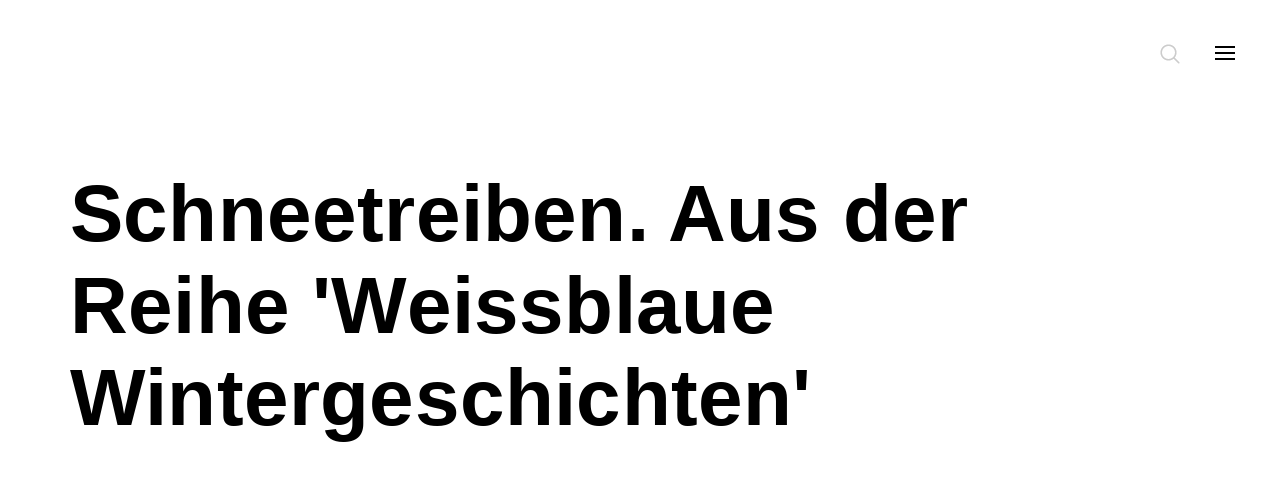

--- FILE ---
content_type: text/html; charset=utf-8
request_url: https://www.enjott.com/werke/schneetreiben-aus-der-reihe-weissblaue-wintergeschichten
body_size: 5536
content:
<!DOCTYPE html>
<html dir="ltr" lang="de">
<head>

<meta charset="utf-8">
<!-- 
	This website is powered by TYPO3 - inspiring people to share!
	TYPO3 is a free open source Content Management Framework initially created by Kasper Skaarhoj and licensed under GNU/GPL.
	TYPO3 is copyright 1998-2026 of Kasper Skaarhoj. Extensions are copyright of their respective owners.
	Information and contribution at https://typo3.org/
-->




<meta name="generator" content="TYPO3 CMS" />
<meta name="viewport" content="width=device-width, initial-scale=1" />


<link rel="stylesheet" href="https://www.enjott.com/typo3temp/assets/css/fb813702359321110f23a2b07624791b.css?1680519086" media="all">
<link rel="stylesheet" href="https://www.enjott.com/theme/assets/main.bundle.css?1718191547" media="all">







<style>
.p-home .overlay__col:nth-child(2) li.categories__item:nth-child(1) a { color: #1c4cd8 ! important; }
.p-home .p-home__col--categories .categories__item:first-child a { color: #1c4cd8 ! important; }
</style>

<title>Schneetreiben. Aus der Reihe 'Weissblaue Wintergeschichten'&nbsp;&#124;&nbsp;Enjott Schneider</title><meta property="og:title" content="Schneetreiben. Aus der Reihe 'Weissblaue Wintergeschichten'&nbsp;&#124;&nbsp;Enjott Schneider" /><meta property="og:type" content="article" /><meta property="og:url" content="/werke/schneetreiben-aus-der-reihe-weissblaue-wintergeschichten" /><meta property="og:site_name" content="Enjott Schneider" />
</head>
<body >
        <svg class="hidden">
          <defs>
            <symbol id="icon-search" viewBox="0 0 24 24">
              <title>search</title>
              <path d="M15.5 14h-.79l-.28-.27C15.41 12.59 16 11.11 16 9.5 16 5.91 13.09 3 9.5 3S3 5.91 3 9.5 5.91 16 9.5 16c1.61 0 3.09-.59 4.23-1.57l.27.28v.79l5 4.99L20.49 19l-4.99-5zm-6 0C7.01 14 5 11.99 5 9.5S7.01 5 9.5 5 14 7.01 14 9.5 11.99 14 9.5 14z"/>
            </symbol>
            <symbol id="icon-cross" viewBox="0 0 24 24">
              <title>cross</title>
              <path d="M19 6.41L17.59 5 12 10.59 6.41 5 5 6.41 10.59 12 5 17.59 6.41 19 12 13.41 17.59 19 19 17.59 13.41 12z"/>
            </symbol>
          </defs>
        </svg><div class="search js-searchContainer">                <button id="btn-search-close" class="button header--searchClose js-buttonSearchClose" aria-label="Close search form">
                <svg class="icon icon--cross">
                  <use xlink:href="#icon-cross"></use>
                </svg>
              </button><form class="search__form" action="/suche"><input class="search__input js-searchInput" name="tx_solr[q]" type="search" placeholder="Suche" autocomplete="off" autocorrect="off" autocapitalize="off" spellcheck="false" /></form></div><div class="overlay js-overlayMenu" id="overlay"><div class="overlay__container"><div class="overlay__lang"><a href="https://www.enjott.com/werke/schneetreiben-aus-der-reihe-weissblaue-wintergeschichten" class="overlay__picker overlay__picker--selected">de</a><a href="https://www.enjott.com/en/works/snow-flurry-from-the-series-weissblaue-wintergeschichten" class="overlay__picker">en</a></div><div class="overlay__row"><div class="overlay__col"><div class="categories"><h3 class="categories__heading">Infos</h3><ul class="categories__list"><li class="categories__item" id="categories__item-5"><a href="https://www.enjott.com/news" class="categories__link">News</a></li><li class="categories__item" id="categories__item-6"><a href="https://www.enjott.com/kalender" class="categories__link">Kalender</a></li><li class="categories__item" id="categories__item-7"><a href="https://www.enjott.com/videos" class="categories__link">Videos</a></li><li class="categories__item" id="categories__item-104"><a href="https://www.enjott.com/player" class="categories__link">Player</a></li></ul></div></div><div class="overlay__col"><div class="categories"><h3 class="categories__heading">Kategorien</h3><ul class="categories__list"><li class="categories__item" id="categories__item-8"><a href="https://www.enjott.com/" class="categories__link">Alle / Index</a></li><li class="categories__item" id="categories__item-9"><a href="https://www.enjott.com/symphonie-orchester" class="categories__link">Symphonie / Orchester</a></li><li class="categories__item" id="categories__item-10"><a href="https://www.enjott.com/kammermusik" class="categories__link">Kammermusik</a></li><li class="categories__item" id="categories__item-11"><a href="https://www.enjott.com/chor-vokal" class="categories__link">Chor / Vokal</a></li><li class="categories__item" id="categories__item-12"><a href="https://www.enjott.com/orgel-sacred-music" class="categories__link">Orgel / Sacred Music</a></li><li class="categories__item" id="categories__item-13"><a href="https://www.enjott.com/oper-musiktheater" class="categories__link">Oper / Musiktheater</a></li><li class="categories__item" id="categories__item-14"><a href="https://www.enjott.com/recordings" class="categories__link">Recordings</a></li><li class="categories__item" id="categories__item-15"><a href="https://www.enjott.com/filmmusik" class="categories__link">Filmmusik</a></li></ul></div></div><div class="overlay__col"><div class="categories"><h3 class="categories__heading">Enjott</h3><ul class="categories__list"><li class="categories__item" id="categories__item-16"><a href="https://www.enjott.com/about" class="categories__link">About</a></li><li class="categories__item" id="categories__item-17"><a href="https://www.enjott.com/werke" class="categories__link categories__linkSelected">Werkverzeichnis</a></li><li class="categories__item" id="categories__item-18"><a href="https://www.enjott.com/publikationen" class="categories__link">Publikationen</a></li><li class="categories__item" id="categories__item-19"><a href="https://www.enjott.com/fotos" class="categories__link">Fotos</a></li><li class="categories__item" id="categories__item-20"><a href="https://www.enjott.com/kontakt" class="categories__link">Kontakt</a></li></ul></div></div></div></div></div><div id="page" class="page"><header class="header">
        <button id="btn-search" class="button header--search js-buttonSearch"><svg  class="icon icon--search" version="1.1" xmlns="http://www.w3.org/2000/svg" viewBox="0 0 512 512" xmlns:xlink="http://www.w3.org/1999/xlink" enable-background="new 0 0 512 512"><g><path d="M495,466.2L377.2,348.4c29.2-35.6,46.8-81.2,46.8-130.9C424,103.5,331.5,11,217.5,11C103.4,11,11,103.5,11,217.5   S103.4,424,217.5,424c49.7,0,95.2-17.5,130.8-46.7L466.1,495c8,8,20.9,8,28.9,0C503,487.1,503,474.1,495,466.2z M217.5,382.9   C126.2,382.9,52,308.7,52,217.5S126.2,52,217.5,52C308.7,52,383,126.3,383,217.5S308.7,382.9,217.5,382.9z"/></g></svg></button>
        <button id="btn-menu" class="button header--menu js-buttonMenu">
        <span class="navigation__hamburger">
        <span class="navigation__tile"></span>
        <span class="navigation__tile"></span>
        <span class="navigation__tile"></span>
        </span>
        </button>
      </header><main>
<div class="hero"><div class="hero__container"><div class="hero__row"><div class="hero__head hero__head-xl-no"><div class="hero__parallax hero__parallax--active" data-modifier="30"><h1 class="hero__heading"><a href="https://www.enjott.com/filmmusik">Schneetreiben. Aus der Reihe &#039;Weissblaue Wintergeschichten&#039;</a></h1></div><div class="hero__prompt"><span class="hero__promptIcon"></span></div></div></div></div></div><div id="p-intro" class="snippet"><div class="snippet__container"><div class="snippet__row"><div class="snippet__cover"></div><div class="snippet__tracks"><div id="jp_container_snippet" role="application" aria-label="media player"><div class="jp-type-snippet"><div id="jquery_jplayer_snippet" class="jp-jplayer"></div><div class="jp-gui"><div class="jp-video-play"><button class="jp-video-play-icon" role="button" tabindex="0">play</button></div><div class="jp-interface"><div class="jp-controls"><button class="jp-previous" role="button" tabindex="0"><svg version="1.1" width="14" height="14" x="0px" y="0px"
                              viewBox="0 0 439.362 439.362" style="enable-background:new 0 0 439.362 439.362;"
                              xml:space="preserve"><g><path d="M362.146,0.412c-2.471-1.143-5.517,0.094-9.138,3.709L150.308,206.828c-1.718,1.524-2.955,3.333-3.715,5.424V18.679
                                  c0-4.952-1.809-9.234-5.424-12.85c-3.617-3.617-7.9-5.426-12.847-5.426H91.775c-4.952,0-9.233,1.809-12.85,5.426
                                  C75.308,9.448,73.5,13.73,73.5,18.679v401.986c0,4.948,1.807,9.236,5.424,12.847c3.621,3.62,7.902,5.428,12.85,5.428h36.543
                                  c4.947,0,9.229-1.808,12.847-5.428c3.615-3.61,5.424-7.898,5.424-12.847V227.097c0.763,1.903,2,3.717,3.715,5.425l202.705,202.712
                                  c3.621,3.617,6.667,4.859,9.138,3.72c2.478-1.144,3.716-4.189,3.716-9.138V9.547C365.862,4.599,364.624,1.553,362.146,0.412z"/></g></svg></button><button class="jp-play" role="button" tabindex="0"><span class="play-icon"><svg version="1.1" id="Capa_1" xmlns="http://www.w3.org/2000/svg" xmlns:xlink="http://www.w3.org/1999/xlink" x="0px" y="0px"
                                viewBox="0 0 373.008 373.008" height="14" width="14" style="enable-background:new 0 0 373.008 373.008;"
                                xml:space="preserve"><g><g id="Layer_8_16_"><path d="M61.792,2.588C64.771,0.864,68.105,0,71.444,0c3.33,0,6.663,0.864,9.655,2.588l230.116,167.2
                                      c5.963,3.445,9.656,9.823,9.656,16.719c0,6.895-3.683,13.272-9.656,16.713L81.099,370.427c-5.972,3.441-13.334,3.441-19.302,0
                                      c-5.973-3.453-9.66-9.833-9.66-16.724V19.305C52.137,12.413,55.818,6.036,61.792,2.588z"/></g></g></svg></span><span class="pause-icon"><svg version="1.1" id="Capa_1" xmlns="http://www.w3.org/2000/svg" xmlns:xlink="http://www.w3.org/1999/xlink" x="0px" y="0px"
                                viewBox="0 0 357 357"  height="14" width="14" style="enable-background:new 0 0 357 357;" xml:space="preserve"><g><g id="pause"><path d="M25.5,357h102V0h-102V357z M229.5,0v357h102V0H229.5z"/></g></g></svg></span></button><button class="jp-next" role="button" tabindex="0"><svg version="1.1" x="0px" y="0px"
                              viewBox="0 0 439.357 439.357" width="14" height="14" style="enable-background:new 0 0 439.357 439.357;"
                              xml:space="preserve"><g><path d="M360.427,5.833c-3.613-3.617-7.898-5.424-12.847-5.424h-36.545c-4.945,0-9.233,1.807-12.847,5.424
                                  c-3.614,3.621-5.428,7.902-5.428,12.85v193.574c-0.948-2.091-2.19-3.901-3.717-5.424L86.343,4.125
                                  c-3.617-3.617-6.663-4.856-9.136-3.713c-2.474,1.143-3.711,4.189-3.711,9.137v420.262c0,4.948,1.237,7.994,3.711,9.138
                                  c2.473,1.14,5.519-0.1,9.136-3.724L289.048,232.52c1.529-1.711,2.765-3.521,3.72-5.424V420.66c0,4.948,1.81,9.239,5.421,12.847
                                  c3.62,3.62,7.904,5.428,12.847,5.428h36.552c4.948,0,9.236-1.808,12.847-5.428c3.614-3.607,5.428-7.898,5.428-12.847V18.683
                                  C365.854,13.73,364.037,9.45,360.427,5.833z"/></g></svg></button></div><div class="jp-progress"><div class="jp-seek-bar"><div class="jp-play-bar"></div></div></div><div class="jp-controls-holder"><div class="jp-volume-controls"><div class="jp-volume-bar"><div class="jp-volume-bar-value"></div></div></div></div></div></div><div class="jp-playlist"><ul><!-- The method Playlist.displayPlaylist() uses this unordered list --><li></li></ul></div><div class="jp-no-solution"><span>Update Required</span>
                      To play the media you will need to either update your browser to a recent version or update your <a href="http://get.adobe.com/flashplayer/" target="_blank">Flash plugin</a>.
                    </div></div></div></div></div></div></div><!-- end snippter --><div class="grid__container"><div class="grid__row"><div class="works__col"><div class="works__description works__description--expanded js-works-description"><p><span class="works__description__title">Kategorie:</span>&nbsp;
                  <a href="https://www.enjott.com/filmmusik">Filmmusik</a></p></div></div><div class="works__col"><button class="works__more js-loadDescription">mehr</button></div></div></div>

</main><footer class="footer"><div class="footer__container"><div class="footer__row"><div class="footer__col"><span class="footer__heading">Infos</span><ul class="footer__list"><li class="footer__item"><a href="https://www.enjott.com/news" class="footer__link">News</a></li><li class="footer__item"><a href="https://www.enjott.com/kalender" class="footer__link">Kalender</a></li><li class="footer__item"><a href="https://www.enjott.com/videos" class="footer__link">Videos</a></li><li class="footer__item"><a href="https://www.enjott.com/player" class="footer__link">Player</a></li></ul></div><div class="footer__col"><span class="footer__heading">Kategorien</span><ul class="footer__list"><li class="footer__item"><a href="https://www.enjott.com/" class="footer__link footer__linkSelected">Alle / Index</a></li><li class="footer__item"><a href="https://www.enjott.com/symphonie-orchester" class="footer__link">Symphonie / Orchester</a></li><li class="footer__item"><a href="https://www.enjott.com/kammermusik" class="footer__link">Kammermusik</a></li><li class="footer__item"><a href="https://www.enjott.com/chor-vokal" class="footer__link">Chor / Vokal</a></li><li class="footer__item"><a href="https://www.enjott.com/orgel-sacred-music" class="footer__link">Orgel / Sacred Music</a></li><li class="footer__item"><a href="https://www.enjott.com/oper-musiktheater" class="footer__link">Oper / Musiktheater</a></li><li class="footer__item"><a href="https://www.enjott.com/recordings" class="footer__link">Recordings</a></li><li class="footer__item"><a href="https://www.enjott.com/filmmusik" class="footer__link">Filmmusik</a></li></ul></div><div class="footer__col"><span class="footer__heading">Enjott</span><ul class="footer__list"><li class="footer__item"><a href="https://www.enjott.com/about" class="footer__link">About</a></li><li class="footer__item"><a href="https://www.enjott.com/werke" class="footer__link footer__linkSelected">Werkverzeichnis</a></li><li class="footer__item"><a href="https://www.enjott.com/publikationen" class="footer__link">Publikationen</a></li><li class="footer__item"><a href="https://www.enjott.com/fotos" class="footer__link">Fotos</a></li><li class="footer__item"><a href="https://www.enjott.com/kontakt" class="footer__link">Kontakt</a></li></ul></div><div class="footer__col">
              <ul class="footer__list">
                <li class="footer__item"><a href="https://www.enjott.com/suche" class="footer__link js-buttonSearch">Suche</a></li>
              </ul>
            </div><div class="footer__col"><ul class="footer__list"><li class="footer__item"><a href="https://www.enjott.com/werke/schneetreiben-aus-der-reihe-weissblaue-wintergeschichten" class="footer__link footer__link--selected">Deutsch</a></li><li class="footer__item"><a href="https://www.enjott.com/en/works/snow-flurry-from-the-series-weissblaue-wintergeschichten" class="footer__link">English</a></li></ul></div><div class="footer__col"><ul class="footer__list"><li class="footer__item"><a href="https://www.enjott.com/impressum" class="footer__link">Impressum</a></li><li class="footer__item"><a href="https://www.enjott.com/datenschutz" class="footer__link">Datenschutz</a></li></ul></div></div></div></footer><div class="hero__scrollTop js-scrollTop hero__scrollTop--hidden"><span class="hero__scrollTopIcon"></span></div></div><div class="pswp" tabindex="-1" role="dialog" aria-hidden="true">
      <!-- Background of PhotoSwipe.
        It's a separate element as animating opacity is faster than rgba(). -->
      <div class="pswp__bg"></div>
      <!-- Slides wrapper with overflow:hidden. -->
      <div class="pswp__scroll-wrap">
        <!-- Container that holds slides.
          PhotoSwipe keeps only 3 of them in the DOM to save memory.
          Don't modify these 3 pswp__item elements, data is added later on. -->
        <div class="pswp__container" style="transform: translate3d(0px, 0px, 0px);">
          <div class="pswp__item" style="display: block; transform: translate3d(-1648px, 0px, 0px);"><div class="pswp__zoom-wrap" style="transform: translate3d(480px, 277px, 0px) scale(0.462428);"><img class="pswp__img" src="https://www.enjott.com/theme/images/gallery/11.jpg" style="opacity: 1; width: 1107px; height: 865px;"></div></div>
          <div class="pswp__item" style="transform: translate3d(0px, 0px, 0px);"><div class="pswp__zoom-wrap" style="transform: translate3d(105.5px, 340.578px, 0px) scale(0.232952);"><img class="pswp__img pswp__img--placeholder" src="https://www.enjott.com/theme/images/gallery/1.jpg" style="width: 1223px; height: 865px; display: none;"><img class="pswp__img" src="https://www.enjott.com/theme/images/gallery/1.jpg" style="display: block; width: 1223px; height: 865px;"></div></div>
          <div class="pswp__item" style="display: block; transform: translate3d(1648px, 0px, 0px);"><div class="pswp__zoom-wrap" style="transform: translate3d(539px, 221px, 0px) scale(0.591908);"><img class="pswp__img" src="https://www.enjott.com/theme/images/gallery/2.png" style="opacity: 1; width: 666px; height: 865px;"></div></div>
        </div>
        <!-- Default (PhotoSwipeUI_Default) interface on top of sliding area. Can be changed. -->
        <div class="pswp__ui pswp__ui--fit pswp__ui--hidden">
          <div class="pswp__top-bar">
            <!--  Controls are self-explanatory. Order can be changed. -->
            <div class="pswp__counter">1 / 13</div>
            <button class="pswp__button pswp__button--close" title="Close (Esc)"></button>
            <button class="pswp__button pswp__button--share" title="Share"></button>
            <button class="pswp__button pswp__button--fs" title="Toggle fullscreen"></button>
            <button class="pswp__button pswp__button--zoom" title="Zoom in/out"></button>
            <div class="pswp__preloader">
              <div class="pswp__preloader__icn">
                <div class="pswp__preloader__cut">
                  <div class="pswp__preloader__donut"></div>
                </div>
              </div>
            </div>
          </div>
          <div class="pswp__share-modal pswp__share-modal--hidden pswp__single-tap">
            <div class="pswp__share-tooltip"></div>
          </div>
          <button class="pswp__button pswp__button--arrow--left" title="Previous (arrow left)">
          </button>
          <button class="pswp__button pswp__button--arrow--right" title="Next (arrow right)">
          </button>
          <div class="pswp__caption">
            <div class="pswp__caption__center"></div>
          </div>
        </div>
      </div>
    </div>
<script src="https://www.enjott.com/theme/js/jquery-3.2.1.min.js?1537220373"></script>
<script src="https://www.enjott.com/theme/js/jquery.jplayer.min.js?1537220373"></script>
<script src="https://www.enjott.com/theme/js/jquery.lazyload.js?1537220373"></script>
<script src="https://www.enjott.com/theme/js/jquery.easing.js?1537220373"></script>
<script src="https://www.enjott.com/theme/js/modernizr.min.js?1537220373"></script>
<script src="https://www.enjott.com/theme/js/imagesloaded.min.js?1537220373"></script>
<script src="https://www.enjott.com/theme/js/basicscroll.min.js?1537220373"></script>
<script src="https://www.enjott.com/theme/js/isotope.min.js?1537220373"></script>
<script src="https://www.enjott.com/theme/js/swiper.min.js?1537220373"></script>
<script src="https://www.enjott.com/theme/js/ps/photoswipe.min.js?1537220373"></script>
<script src="https://www.enjott.com/theme/js/ps/photoswipe-ui-default.min.js?1537220373"></script>
<script src="https://www.enjott.com/theme/js/jquery.tinysort.min.js?1537220373"></script>
<script src="https://www.enjott.com/theme/js/cookieconsent.min.js?1537220373"></script>

<script src="https://www.enjott.com/theme/assets/main.bundle.js?1537220373"></script>


    <link rel="stylesheet" href="https://www.enjott.com/theme/js/ps/photoswipe.css">
    <link rel="stylesheet" href="https://www.enjott.com/theme/js/ps/default-skin/default-skin.css">
<script type="text/javascript">
  var gaProperty = 'UA-120222156-1';
  var disableStr = 'ga-disable-' + gaProperty;
  if (document.cookie.indexOf(disableStr + '=true') > -1) {
    window[disableStr] = true;
  }
  function gaOptout() {
    document.cookie = disableStr + '=true; expires=Thu, 31 Dec 2099 23:59:59 UTC; path=/';
    window[disableStr] = true;
    alert('Das Tracking durch Google Analytics wurde in Ihrem Browser für diese Website deaktiviert.');
  }
</script>


<script type="text/javascript">
  var _gaq = _gaq || [];
  _gaq.push(['_setAccount', 'UA-120222156-1']);
  _gaq.push(['_setDomainName', 'enjott.com']);
  _gaq.push(['_setAllowLinker', true]);
  _gaq.push(['_trackPageview']);
  _gaq.push (['_gat._anonymizeIp']);
  (function() {
  var ga = document.createElement('script'); ga.type = 'text/javascript'; ga.async = true;
  ga.src = ('https:' == document.location.protocol ? 'https://ssl' : 'http://www') + '.google-analytics.com/ga.js';
  var s = document.getElementsByTagName('script')[0]; s.parentNode.insertBefore(ga, s);
  })();
</script>

</body>
</html>

--- FILE ---
content_type: application/javascript; charset=utf-8
request_url: https://www.enjott.com/theme/js/jquery.tinysort.min.js?1537220373
body_size: 1845
content:
/**
 * TinySort is a small script that sorts HTML elements. It sorts by text- or attribute value, or by that of one of it's children.
 * @summary A nodeElement sorting script.
 * @version 2.3.6
 * @license MIT
 * @author Ron Valstar <ron@ronvalstar.nl>
 * @copyright Ron Valstar <ron@ronvalstar.nl>
 * @namespace tinysort
 */
!function(e,t){"use strict";function r(){return t}"function"==typeof define&&define.amd?define("tinysort",r):e.tinysort=t}(this,function(){"use strict";function e(e,n){function s(){0===arguments.length?v({}):t(arguments,function(e){v(x(e)?{selector:e}:e)}),d=$.length}function v(e){var t=!!e.selector,n=t&&":"===e.selector[0],o=r(e||{},m);$.push(r({hasSelector:t,hasAttr:!(o.attr===l||""===o.attr),hasData:o.data!==l,hasFilter:n,sortReturnNumber:"asc"===o.order?1:-1},o))}function S(){t(e,function(e,t){M?M!==e.parentNode&&(k=!1):M=e.parentNode;var r=$[0],n=r.hasFilter,o=r.selector,a=!o||n&&e.matchesSelector(o)||o&&e.querySelector(o),l=a?R:V,s={elm:e,pos:t,posn:l.length};B.push(s),l.push(s)}),D=R.slice(0)}function y(e,t,r){for(var n=r(e.toString()),o=r(t.toString()),a=0;n[a]&&o[a];a++)if(n[a]!==o[a]){var l=Number(n[a]),s=Number(o[a]);return l==n[a]&&s==o[a]?l-s:n[a]>o[a]?1:-1}return n.length-o.length}function N(e){for(var t,r,n=[],o=0,a=-1,l=0;t=(r=e.charAt(o++)).charCodeAt(0);){var s=46==t||t>=48&&57>=t;s!==l&&(n[++a]="",l=s),n[a]+=r}return n}function C(e,r){var n=0;for(0!==p&&(p=0);0===n&&d>p;){var l=$[p],s=l.ignoreDashes?f:u;if(t(h,function(e){var t=e.prepare;t&&t(l)}),l.sortFunction)n=l.sortFunction(e,r);else if("rand"==l.order)n=Math.random()<.5?1:-1;else{var c=a,g=w(e,l),m=w(r,l),v=""===g||g===o,S=""===m||m===o;if(g===m)n=0;else if(l.emptyEnd&&(v||S))n=v&&S?0:v?1:-1;else{if(!l.forceStrings){var C=x(g)?g&&g.match(s):a,b=x(m)?m&&m.match(s):a;if(C&&b){var A=g.substr(0,g.length-C[0].length),F=m.substr(0,m.length-b[0].length);A==F&&(c=!a,g=i(C[0]),m=i(b[0]))}}n=g===o||m===o?0:l.natural&&(isNaN(g)||isNaN(m))?y(g,m,N):m>g?-1:g>m?1:0}}t(h,function(e){var t=e.sort;t&&(n=t(l,c,g,m,n))}),n*=l.sortReturnNumber,0===n&&p++}return 0===n&&(n=e.pos>r.pos?1:-1),n}function b(){var e=R.length===B.length;if(k&&e)O?R.forEach(function(e,t){e.elm.style.order=t}):M?M.appendChild(A()):console.warn("parentNode has been removed");else{var t=$[0],r=t.place,n="org"===r,o="start"===r,a="end"===r,l="first"===r,s="last"===r;if(n)R.forEach(F),R.forEach(function(e,t){E(D[t],e.elm)});else if(o||a){var c=D[o?0:D.length-1],i=c&&c.elm.parentNode,u=i&&(o&&i.firstChild||i.lastChild);u&&(u!==c.elm&&(c={elm:u}),F(c),a&&i.appendChild(c.ghost),E(c,A()))}else if(l||s){var f=D[l?0:D.length-1];E(F(f),A())}}}function A(){return R.forEach(function(e){q.appendChild(e.elm)}),q}function F(e){var t=e.elm,r=c.createElement("div");return e.ghost=r,t.parentNode.insertBefore(r,t),e}function E(e,t){var r=e.ghost,n=r.parentNode;n.insertBefore(t,r),n.removeChild(r),delete e.ghost}function w(e,t){var r,n=e.elm;return t.selector&&(t.hasFilter?n.matchesSelector(t.selector)||(n=l):n=n.querySelector(t.selector)),t.hasAttr?r=n.getAttribute(t.attr):t.useVal?r=n.value||n.getAttribute("value"):t.hasData?r=n.getAttribute("data-"+t.data):n&&(r=n.textContent),x(r)&&(t.cases||(r=r.toLowerCase()),r=r.replace(/\s+/g," ")),null===r&&(r=g),r}function x(e){return"string"==typeof e}x(e)&&(e=c.querySelectorAll(e)),0===e.length&&console.warn("No elements to sort");var D,M,q=c.createDocumentFragment(),B=[],R=[],V=[],$=[],k=!0,z=e.length&&e[0].parentNode,L=z.rootNode!==document,O=e.length&&(n===o||n.useFlex!==!1)&&!L&&-1!==getComputedStyle(z,null).display.indexOf("flex");return s.apply(l,Array.prototype.slice.call(arguments,1)),S(),R.sort(C),b(),R.map(function(e){return e.elm})}function t(e,t){for(var r,n=e.length,o=n;o--;)r=n-o-1,t(e[r],r)}function r(e,t,r){for(var n in t)(r||e[n]===o)&&(e[n]=t[n]);return e}function n(e,t,r){h.push({prepare:e,sort:t,sortBy:r})}var o,a=!1,l=null,s=window,c=s.document,i=parseFloat,u=/(-?\d+\.?\d*)\s*$/g,f=/(\d+\.?\d*)\s*$/g,h=[],d=0,p=0,g=String.fromCharCode(4095),m={selector:l,order:"asc",attr:l,data:l,useVal:a,place:"org",returns:a,cases:a,natural:a,forceStrings:a,ignoreDashes:a,sortFunction:l,useFlex:a,emptyEnd:a};return s.Element&&function(e){e.matchesSelector=e.matchesSelector||e.mozMatchesSelector||e.msMatchesSelector||e.oMatchesSelector||e.webkitMatchesSelector||function(e){for(var t=this,r=(t.parentNode||t.document).querySelectorAll(e),n=-1;r[++n]&&r[n]!=t;);return!!r[n]}}(Element.prototype),r(n,{loop:t}),r(e,{plugin:n,defaults:m})}());
